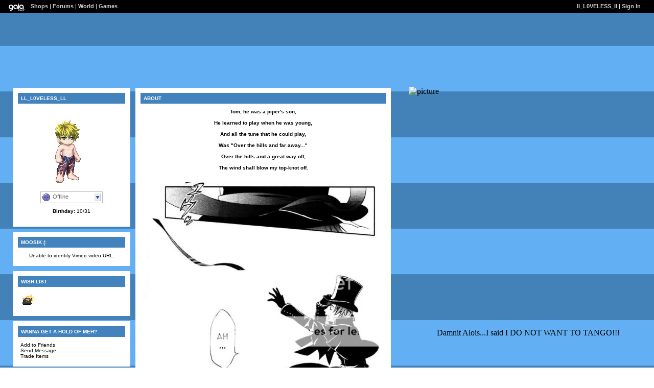

--- FILE ---
content_type: text/html; charset=UTF-8
request_url: https://www.gaiaonline.com/profiles/ll_l0veless_ll/21890537/
body_size: 5779
content:
<!DOCTYPE html>
<html xmlns="//www.w3.org/1999/xhtml"  xml:lang="en" lang="en">
<head id="profiles_head">
    <!--[if IE]><![endif]-->
<meta http-equiv="Content-Type" content="text/html; charset=utf-8" />
<meta name="description" content="Gaia Online is an online hangout, incorporating social networking, forums, gaming and a virtual world." />
<meta name="apple-itunes-app" content="app-id=1453789654" />
<title>Viewing ll_L0VELESS_ll&#039;s profile | Profiles v2 | Gaia Online</title>
<link rel="search" href="https://cdn1.gaiaonline.com/gaiaonline_search.xml" type="application/opensearchdescription+xml" title="Gaia Online" />
<script type="text/javascript">/*<![CDATA[*/function GAIA_config(key){return {"main_server":"www.gaiaonline.com","graphics_server":"graphics.gaiaonline.com","jscompiler_server":"cdn1.gaiaonline.com","gsi_server":"www.gaiaonline.com","no_image":"https:\/\/graphics.gaiaonline.com\/images\/s.gif","avatar_server":"a1cdn.gaiaonline.com","avatar_save":"www.gaiaonline.com","session_page":2500,"cache_value":2064407716,"gbar_autorefresh_interval":"30000","town_name":null,"fb_api_key":null,"fading_alerts":0,"is_vip_member":0,"vip_discount_available":0}[key.toLowerCase()];}/*]]>*/</script>
<link rel="stylesheet" type="text/css" href="https://cdn1.gaiaonline.com/src/_/e143bb5df5304ae98988a03a4dabca2e-1483-65/src/css/widgets/blockedimages.css" media="screen" />
<link rel="stylesheet" type="text/css" href="https://cdn1.gaiaonline.com/src/_/e143bb5df5304ae98988a03a4dabca2e-1483-69/pkg-bbcode.css" media="screen" />
<script type="text/javascript">/*<![CDATA[*/
var _gaq=[["_setAccount","UA-3607820-1"],["_trackPageview"],["_trackPageLoadTime"]];
/*]]>*/</script>
<link rel="stylesheet" type="text/css" href="https://cdn1.gaiaonline.com/src/_/e143bb5df5304ae98988a03a4dabca2e-1483-525/pkg-gaia_profilesv2_viewing.css" media="screen" />
<link rel="stylesheet" type="text/css" href="https://cdn1.gaiaonline.com/src/_/e143bb5df5304ae98988a03a4dabca2e-1483-79/src/css/collections/add.css" media="screen" />
<link rel="stylesheet" type="text/css" href="https://cdn1.gaiaonline.com/src/_/e143bb5df5304ae98988a03a4dabca2e-1483-65/src/css/widgets/blockedimages.css" media="screen" />
<link rel="stylesheet" type="text/css" href="https://cdn1.gaiaonline.com/src/_/e143bb5df5304ae98988a03a4dabca2e-1483-69/pkg-bbcode.css" media="screen" />
    <style type="text/css">/*<![CDATA[*/
        .bd{color:#000;}
    /*]]>*/</style>
<script type="text/javascript" src="https://cdn1.gaiaonline.com/src/_/e143bb5df5304ae98988a03a4dabca2e-1483-652/pkg-gaia_core_nli.js"></script>
<script src="//graphics.gaiaonline.com/ruffle/20250917/ruffle.js?source=jsheader"></script><script type="text/javascript" src="https://cdn1.gaiaonline.com/src/vendors/yui/alloy3.0/build/aui/aui-min.js?v=1"></script>
<script type="text/javascript" src="https://cdn1.gaiaonline.com/src/_/e143bb5df5304ae98988a03a4dabca2e-1483-108/src/js/collections/add.js"></script>
<script type="text/javascript" src="https://cdn1.gaiaonline.com/src/_/e143bb5df5304ae98988a03a4dabca2e-1483-525/pkg-gaia_profilesv2_viewing.js"></script>
<script type="text/javascript" src="https://cdn1.gaiaonline.com/src/_/e143bb5df5304ae98988a03a4dabca2e-1483-69/pkg-bbcode.js"></script>


<style type="text/css">
/* User-chosen Profile Theme */

        .panel{padding: 15px;}
        .panel h2{margin:-5px -5px 10px -5px;padding:5px 6px;background:#aaa;text-align:left;text-transform:uppercase;font-weight:bold;color:#fff;font-size:10px;}
        html { background: url(https://graphics.gaiaonline.com/images/profiles/v2/backgrounds/bg_stripes_blue.gif) repeat; }
        body { background:  no-repeat; }
        .panel h2{background:#4282BD;color:#fff;}
        .panel{background:#fff;color:#000;}
        a{color:#D37B14;}
        #header a{color:#D37B14;}

    #gaia_header {display:block !important; position:relative !important; top:0px !important; left:0px !important; width:100% !important; height:25px !important; margin:0 !important; padding:0 !important; z-index:9999 !important; font-size:11px !important;}
    #header_left {display:block !important; position:relative !important; top:0px !important; float:left !important; width:49% !important; height:25px !important; line-height:24px !important; margin:0 !important; padding:0 !important; z-index:9999 !important; font-size:11px !important; text-align:left !important;}
    #header_right {display:block !important; position:relative !important; top:0px !important; right:0px !important; width:49% !important; height:25px !important; line-height:24px !important; margin:0 !important; padding:0 !important; z-index:9999 !important; font-size:11px !important; text-align:right !important;}
    #header_left img {display:inline !important;}
    #header_left ul {display:inline !important;}
    #header_right ul {display:inline !important;}
    #header_left li {display:inline !important;}
    #header_right li {display:inline !important;}
    #header_left a {display:inline !important;}
    #header_right a {display:inline !important;}
</style>
</head>

<body id="viewer" class=" bbcode-swap-blocked-group ">
<div id="gaia_header">
    <ul id="header_left">
        <li class="spacer"></li>
        <li><a href="/"><img src="https://graphics.gaiaonline.com/images/profile/mini_gaialogo.gif" width="47" height="23" alt="Gaia"/></a></li>
        <li><a href="/market/">Shops</a></li>
        <li>| <a href="/forum/">Forums</a></li>
        <li>| <a href="/world/">World</a></li>
        <li>| <a href="/games/">Games</a></li>
    </ul>

    <ul id="header_right">
        <li><a href="https://www.gaiaonline.com/profiles/ll_l0veless_ll/21890537/">ll_L0VELESS_ll</a></li>
            <li>| <a href="/auth/">Sign In</a></li>
    </ul>
</div>

    <div id="panel-details">
        <div class="hd">
            <h2></h2>
        </div>
        <div class="bd"></div>
        <div class="ft"></div>
    </div>

    <div id="columns">
                <div id="column_1" class="column focus_column">
        <div class="panel details_panel" id="id_details" >
            <h2 id="details_title" class="21890537">ll_L0VELESS_ll</h2>
            <input type="hidden" id="avatarnonce" value="1086509902.1769171572.1518165878">
                    <p><img   src="https://a1cdn.gaiaonline.com/dress-up/avatar/ava/e9/05/3a69b95514e05e9_flip.png?t=1328076958_6.00_00" alt="ll_L0VELESS_ll's avatar" width="120" height="150" /></p>
<div class="forum_userstatus"><div class="statuslinks"><div class="pushBox" id="a_21890537" data-uid="21890537">&nbsp;</div><span class="offline">Offline</span></div></div><p><strong>Birthday:</strong> 10/31</p>        </div>
<div id="id_media_1527" class="panel media_panel" >
    <h2 id="media_1527_title">Moosik (:</h2>
Unable to identify Vimeo video URL.    <div class="clear"></div>
</div>
<div class="panel wish_list_panel profile" id="id_wishlist">
    <h2 id="wishlist_title">Wish List</h2>

                <div class="item">
                        <a href="/marketplace/itemdetail/50397" class="item_info" name="b386df522ecfdd4332493bf8dd5a7c7c" id="_50397" title="The Case of Pietro 4th Gen. - virtual item (Wanted)">
                            <img   src="https://graphics.gaiaonline.com/images/thumbnails/7f04494c4dd.png" title="Wanted - The Case of Pietro 4th Gen." alt="The Case of Pietro 4th Gen. - virtual item (Wanted)" height="30" width="30" />
                                <img   src="https://graphics.gaiaonline.com/images/premiumitems/premium_sparkle_EI.gif" alt="The Case of Pietro 4th Gen. - virtual item (Wanted)" class="premium_sparkle" />
                        </a>
                </div>
    <div class="clear"></div>

</div>
<div class="panel contact_panel" id="id_contact">
    <h2 id="contact_title">Wanna get a hold of meh?</h2>
    <ul>
        <li><span>Add to Friends</span></li>
        <li><span>Send Message</span></li>
        <li><span>Trade Items</span></li>
    </ul>
</div>
                &nbsp;</div>
                <div id="column_2" class="column focus_column">
<div class="panel about_panel postcontent" id="id_about">
    <h2 id="about_title">About</h2>
<div class="postcontent-align-center" style="text-align: center"><b>Tom, he was a piper's son,<br/>
<br/>
He learned to play when he was young,<br/>
<br/>
And all the tune that he could play,<br/>
<br/>
Was &quot;Over the hills and far away...&quot;<br/>
<br/>
Over the hills and a great way off,<br/>
<br/>
The wind shall blow my top-knot off.</b><br/>
<br/>
<br/>
<img src="https://i255.photobucket.com/albums/hh149/thecrazymicahnator/thepipersson.jpg" class="user_img" alt="User Image"  /><br/>
<br/>
<img src="https://i255.photobucket.com/albums/hh149/thecrazymicahnator/thepipersson2.jpg" class="user_img" alt="User Image"  /></div><br/>
<br/>
<br/>
I love art, love, love, love it!!<br/>
As you can probably tell, I love art.. <span class="smilies smilies_sweatdrop"> <b>sweatdrop</b> </span><br/>
I love drawing and anime is the thing i love to draw the most, realistic things too. :3<br/>
Deviantart.com is a great website, i suggest every artist to get an account on there!! <span class="smilies smilies_surprised"> <b>surprised</b> </span><br/>
I have an avi art shop, czech it out!!!<br/>
Message me!! There's lots more to know!! &gt;w&lt;<br/>
<br/>
I also have art in the arenas, but there's a lot more on my dA &lt;3<br/>
<br/>
<br/>
(:<br/>
<span class="smilies smilies_heart"> <b>heart</b> </span><br/>
<br/>
<br/>
<div class="postcontent-align-center" style="text-align: center">CHECK OUT MY ART ON DEVIANTART.COM!<br/>
http://cielbocchan.deviantart.com/gallery/</div><br/>
<br/>
<br/>
            <div class="clear"></div>
        </div>
    <div class="panel friends_panel" id="id_friends">
        <h2 id="friends_title">Friends</h2>

        <div>
            <div class="clear"></div>
        </div>
            <p><a href="https://www.gaiaonline.com/profiles/ll_l0veless_ll/21890537/?mode=friends">View All Friends</a></p>
            <p></p>
            <ul class="style1">
                    <li>
                        <p>
                            <span>
                                <a href="https://www.gaiaonline.com/profiles/momo_186/13909616/" title="Visit momo_186's Profile">momo_186</a>
                            </span>
                        </p>
                            <div class="dropBox">
                                <img   src="https://a1cdn.gaiaonline.com/dress-up/avatar/ava/70/3e/79ca6f5d43e70_48x48.gif?t=1546137089_6.00_11" alt="momo_186's username" width="48" height="48" class="avatarImage" title="13909616" />
                            </div>
                    </li>
                    <li>
                        <p>
                            <span>
                                <a href="https://www.gaiaonline.com/profiles/kayte_206/11699495/" title="Visit Kayte_206's Profile">Kayte_206</a>
                            </span>
                        </p>
                            <div class="dropBox">
                                <img   src="https://a1cdn.gaiaonline.com/dress-up/avatar/ava/27/85/6d89f83ab28527_48x48.gif?t=1422493131_6.00_11" alt="Kayte_206's username" width="48" height="48" class="avatarImage" title="11699495" />
                            </div>
                    </li>
                    <li>
                        <p>
                            <span>
                                <a href="https://www.gaiaonline.com/profiles/iain-wolf/9509489/" title="Visit Iain Wolf's Profile">Iain Wolf</a>
                            </span>
                        </p>
                            <div class="dropBox">
                                <img   src="https://a1cdn.gaiaonline.com/dress-up/avatar/ava/71/1a/4d53b146911a71_48x48.gif?t=1390617692_6.00_11" alt="Iain Wolf's username" width="48" height="48" class="avatarImage" title="9509489" />
                            </div>
                    </li>
                    <li>
                        <p>
                            <span>
                                <a href="https://www.gaiaonline.com/profiles/v-masta/10379492/" title="Visit V-Masta's Profile">V-Masta</a>
                            </span>
                        </p>
                            <div class="dropBox">
                                <img   src="https://a1cdn.gaiaonline.com/dress-up/avatar/ava/e4/60/e5d70589e60e4_48x48.gif?t=1327022971_6.00_01" alt="V-Masta's username" width="48" height="48" class="avatarImage" title="10379492" />
                            </div>
                    </li>
                    <li>
                        <p>
                            <span>
                                <a href="https://www.gaiaonline.com/profiles/rawrbage/20742543/" title="Visit Rawrbage's Profile">Rawrbage</a>
                            </span>
                        </p>
                            <div class="dropBox">
                                <img   src="https://a1cdn.gaiaonline.com/dress-up/avatar/ava/8f/81/5901a9f413c818f_48x48.gif?t=1311570169_6.00_00" alt="Rawrbage's username" width="48" height="48" class="avatarImage" title="20742543" />
                            </div>
                    </li>
                    <li>
                        <p>
                            <span>
                                <a href="https://www.gaiaonline.com/profiles/idasscheisse_x/12117452/" title="Visit iDasScheisse_x's Profile">iDasSch...</a>
                            </span>
                        </p>
                            <div class="dropBox">
                                <img   src="https://a1cdn.gaiaonline.com/dress-up/avatar/ava/cc/e5/2bef83b4b8e5cc_48x48.gif?t=1314319993_6.00_00" alt="iDasScheisse_x's username" width="48" height="48" class="avatarImage" title="12117452" />
                            </div>
                    </li>
                    <li>
                        <p>
                            <span>
                                <a href="https://www.gaiaonline.com/profiles/xxshadow-is-deathxx/14124820/" title="Visit xXshadow is deathXx's Profile">xXshado...</a>
                            </span>
                        </p>
                            <div class="dropBox">
                                <img   src="https://a1cdn.gaiaonline.com/dress-up/avatar/ava/14/87/129f6cfd78714_48x48.gif?t=1262199038_6.00_00" alt="xXshadow is deathXx's username" width="48" height="48" class="avatarImage" title="14124820" />
                            </div>
                    </li>
                    <li>
                        <p>
                            <span>
                                <a href="https://www.gaiaonline.com/profiles/loveable-stalker/16979520/" title="Visit Loveable Stalker's Profile">Loveabl...</a>
                            </span>
                        </p>
                            <div class="dropBox">
                                <img   src="https://a1cdn.gaiaonline.com/dress-up/avatar/ava/40/16/1c8d50aa1031640_48x48.gif?t=1533675960_6.00_01" alt="Loveable Stalker's username" width="48" height="48" class="avatarImage" title="16979520" />
                            </div>
                    </li>
                    <li>
                        <p>
                            <span>
                                <a href="https://www.gaiaonline.com/profiles/deep-inferno/22777129/" title="Visit deep inferno 's Profile">deep in...</a>
                            </span>
                        </p>
                            <div class="dropBox">
                                <img   src="https://a1cdn.gaiaonline.com/dress-up/avatar/ava/29/8d/5597d6d315b8d29_48x48.gif?t=1266809038_6.00_00" alt="deep inferno 's username" width="48" height="48" class="avatarImage" title="22777129" />
                            </div>
                    </li>
                    <li>
                        <p>
                            <span>
                                <a href="https://www.gaiaonline.com/profiles/arco-de-alce/22075557/" title="Visit Arco-de-Alce's Profile">Arco-de...</a>
                            </span>
                        </p>
                            <div class="dropBox">
                                <img   src="https://a1cdn.gaiaonline.com/dress-up/avatar/ava/a5/d8/888b6cb150d8a5_48x48.gif?t=1332265198_6.00_00" alt="Arco-de-Alce's username" width="48" height="48" class="avatarImage" title="22075557" />
                            </div>
                    </li>
        </ul>
        <div class="clear"></div>
    </div>
        <div class="panel comments_panel" id="id_comments">
            <h2 id="comments_title">Comments</h2>
            <div>
                <div class="clear"></div>
            </div>
                <p><a href="https://www.gaiaonline.com/profiles/ll_l0veless_ll/21890537/?mode=comments">View All Comments</a></p>
            <dl class="style1">
                    <dt>
                        <span class="username">
                           <a href="https://www.gaiaonline.com/profiles/xxcasmicb00mxx/18408500/" title="View xXCAsmicB00mXx's Profile">xXCAsmicB00mXx</a>
                        </span>
                        <span class="date"><a href="/gaia/report.php?r=30&amp;rpost=21890537_65">Report</a> | 01/10/2012 11:45 am</span>
                    </dt>
                    <dd>
                            <div class="dropBox">
                                <img   src="https://a1cdn.gaiaonline.com/dress-up/avatar/ava/34/e4/bda7b9f118e434.png?t=1709269188_6_11&a=1&i=10075967&s=stand&f=front" alt="xXCAsmicB00mXx" class="avatarImage" width="48" height="48"/>
                            </div>
                            <div class="postcontent">
Lovely page<span class="smilies smilies_3nodding"> <b>3nodding</b> </span><br/>
Black butler does have nice artork<br/>
Thank your stopping by my little shop<br/>
                            </div>
                    </dd>
                    <dt>
                        <span class="username">
                           <a href="https://www.gaiaonline.com/profiles/x-sexy-poison-x/25736689/" title="View x-Sexy Poison-x's Profile">x-Sexy Poison-x</a>
                        </span>
                        <span class="date"><a href="/gaia/report.php?r=30&amp;rpost=21890537_64">Report</a> | 08/10/2011 8:31 am</span>
                    </dt>
                    <dd>
                            <div class="dropBox">
                                <img   src="https://a1cdn.gaiaonline.com/dress-up/avatar/ava/f1/b5/7adff6b5188b5f1.png?t=1370906909_6.00_00" alt="x-Sexy Poison-x" class="avatarImage" width="48" height="48"/>
                            </div>
                            <div class="postcontent">
Thanks For Buying  Gin . (:                            </div>
                    </dd>
                    <dt>
                        <span class="username">
                           <a href="https://www.gaiaonline.com/profiles/cottoncandybitch/28493559/" title="View cottoncandybitch's Profile">cottoncandybitch</a>
                        </span>
                        <span class="date"><a href="/gaia/report.php?r=30&amp;rpost=21890537_63">Report</a> | 08/02/2011 4:14 pm</span>
                    </dt>
                    <dd>
                            <div class="dropBox">
                                <img   src="https://a1cdn.gaiaonline.com/dress-up/avatar/ava/f7/c6/e080da91b2c6f7.png?t=1446281570_6.00_11" alt="cottoncandybitch" class="avatarImage" width="48" height="48"/>
                            </div>
                            <div class="postcontent">
Thanks for buying mah hat, sire.                             </div>
                    </dd>
                    <dt>
                        <span class="username">
                           <a href="https://www.gaiaonline.com/profiles/0tsutsuki-kaguya/30910709/" title="View 0tsutsuki Kaguya's Profile">0tsutsuki Kaguya</a>
                        </span>
                        <span class="date"><a href="/gaia/report.php?r=30&amp;rpost=21890537_62">Report</a> | 08/02/2011 3:38 pm</span>
                    </dt>
                    <dd>
                            <div class="dropBox">
                                <img   src="https://a1cdn.gaiaonline.com/dress-up/avatar/ava/f5/a8/120a2d841d7a8f5.png?t=1603908686_6.00_11" alt="0tsutsuki Kaguya" class="avatarImage" width="48" height="48"/>
                            </div>
                            <div class="postcontent">
OMG TY FOR BUYING!!! XWX;                            </div>
                    </dd>
                    <dt>
                        <span class="username">
                           <a href="https://www.gaiaonline.com/profiles/anin-meister/15720454/" title="View Anin Meister's Profile">Anin Meister</a>
                        </span>
                        <span class="date"><a href="/gaia/report.php?r=30&amp;rpost=21890537_61">Report</a> | 07/27/2011 3:02 am</span>
                    </dt>
                    <dd>
                            <div class="dropBox">
                                <img   src="https://a1cdn.gaiaonline.com/dress-up/avatar/ava/06/e0/760d385befe006.png?t=1748416607_6_00" alt="Anin Meister" class="avatarImage" width="48" height="48"/>
                            </div>
                            <div class="postcontent">
<div class="postcontent-align-center" style="text-align: center">You, entertain me! <br/>
I'm bored staring at forum, <br/>
doing art requests, <br/>
creating new useless forums in Barton Town <br/>
and redressing this little avi of mine </div>                            </div>
                    </dd>
                    <dt>
                        <span class="username">
                           <a href="https://www.gaiaonline.com/profiles/ii-it3ase-ii/20144827/" title="View II iT3ASE II's Profile">II iT3ASE II</a>
                        </span>
                        <span class="date"><a href="/gaia/report.php?r=30&amp;rpost=21890537_60">Report</a> | 02/10/2011 12:27 am</span>
                    </dt>
                    <dd>
                            <div class="dropBox">
                                <img   src="https://a1cdn.gaiaonline.com/dress-up/avatar/ava/bb/62/13ff40aa13362bb.png?t=1299427646_6.00_00" alt="II iT3ASE II" class="avatarImage" width="48" height="48"/>
                            </div>
                            <div class="postcontent">
tackle glomps- X333333333333333333                            </div>
                    </dd>
                    <dt>
                        <span class="username">
                           <a href="https://www.gaiaonline.com/profiles/tupacsama/26674345/" title="View TupacSama's Profile">TupacSama</a>
                        </span>
                        <span class="date"><a href="/gaia/report.php?r=30&amp;rpost=21890537_59">Report</a> | 07/23/2010 2:32 pm</span>
                    </dt>
                    <dd>
                            <div class="dropBox">
                                <img   src="https://a1cdn.gaiaonline.com/dress-up/avatar/ava/a9/04/280f5ab419704a9.png?t=1397922268_6.00_00" alt="TupacSama" class="avatarImage" width="48" height="48"/>
                            </div>
                            <div class="postcontent">
&gt;I GO ONLINE ME IS LONELY xD                            </div>
                    </dd>
                    <dt>
                        <span class="username">
                           <a href="https://www.gaiaonline.com/profiles/lovely_eileen1762/13000044/" title="View lovely_eileen1762's Profile">lovely_eileen1762</a>
                        </span>
                        <span class="date"><a href="/gaia/report.php?r=30&amp;rpost=21890537_58">Report</a> | 07/20/2010 4:21 pm</span>
                    </dt>
                    <dd>
                            <div class="dropBox">
                                <img   src="https://a1cdn.gaiaonline.com/dress-up/avatar/ava/6c/5d/1175f13c65d6c.png?t=1288484968_6.00_00" alt="lovely_eileen1762" class="avatarImage" width="48" height="48"/>
                            </div>
                            <div class="postcontent">
You want 100000000 gold then copy/paste this on ten gaia profile and press f4 then log out and log back in and check your gold!!!!!! it really works!!!!!!                             </div>
                    </dd>
                    <dt>
                        <span class="username">
                           <a href="https://www.gaiaonline.com/profiles/poitrine/5626093/" title="View Poitrine's Profile">Poitrine</a>
                        </span>
                        <span class="date"><a href="/gaia/report.php?r=30&amp;rpost=21890537_57">Report</a> | 07/17/2010 6:30 pm</span>
                    </dt>
                    <dd>
                            <div class="dropBox">
                                <img   src="https://a1cdn.gaiaonline.com/dress-up/avatar/ava/ed/d8/2aff8e0d55d8ed.png?t=1631312936_6.00_11" alt="Poitrine" class="avatarImage" width="48" height="48"/>
                            </div>
                            <div class="postcontent">
-gasp- <br/>
<br/>
v-v-viscount! &gt;&gt;'' &lt;&lt;'' &gt;&gt;''                            </div>
                    </dd>
                    <dt>
                        <span class="username">
                           <a href="https://www.gaiaonline.com/profiles/sexxxii-bunneh/27161525/" title="View Sexxxii-Bunneh's Profile">Sexxxii-Bunneh</a>
                        </span>
                        <span class="date"><a href="/gaia/report.php?r=30&amp;rpost=21890537_56">Report</a> | 07/17/2010 6:07 pm</span>
                    </dt>
                    <dd>
                            <div class="dropBox">
                                <img   src="https://a1cdn.gaiaonline.com/dress-up/avatar/ava/b5/73/5c85547a19e73b5.png?t=1279414166_6.00_00" alt="Sexxxii-Bunneh" class="avatarImage" width="48" height="48"/>
                            </div>
                            <div class="postcontent">
your art is amazing. <br/>
im sorry im such a noob. <br/>
;-;                            </div>
                    </dd>
            </dl>
            <div class="clear"></div>
        </div>
<div class="panel postcontent signature_panel" id="id_signature">
	 <h2 id="signature_title">Signature</h2>

<p><br/>
<br/>
[img:436d7ef82b]http://i255.photobucket.com/albums/hh149/thecrazymicahnator/loveless1-color2.jpg[/img:436d7ef82b]<br/>
<br/>
I live my hard life.<br/>
I'm alive. &lt;3<br/>
<br/>
Check out my art on deviantart.com!! <br/>
http://tinyurl.com/yeyuxgs[/align:436d7ef82b]</p>

<div class="clear"></div>
</div>
                &nbsp;</div>
                <div id="column_3" class="column focus_column">
                &nbsp;</div>
    </div>

<div id="pictures_container">
            <div id="picture_143789" class="decoration picture_decoration resizable" style="top:170px;left:800px;z-index:3; height:454px;width:444px;;" >
                    <img   src="http://i817.photobucket.com/albums/zz100/Neechan12/Kuroshitsuji/4jv.png" alt="picture" id="picture_143789_content" width="444" height="454" />
            </div>
</div>
<div id="texts_container">
  <div id="text_64149" class="decoration text_decoration" style="top:643px;left:855px;z-index:4;" gaiatype="text" >
           <p id="text_64149_content">Damnit Alois...I said I DO NOT WANT TO TANGO!!!</p>

        <div class="clear"></div>
  </div>
</div>
    <div id="footer"></div>
<script type="text/javascript" src="https://cdn1.gaiaonline.com/src/_/e143bb5df5304ae98988a03a4dabca2e-1483-114/src/js/widgets/blockedimages-min.js"></script>
<script>
YUI().use(["project-addcollections"], function (Y) {

    Y.on("domready", function () {
        var collections = new Y.GAddCollections();
        collections.init();
    });
});
</script>
<script type="text/javascript">/*<![CDATA[*/
var disable_cashshop = true;
/*]]>*/</script>
<script type="text/javascript">/*<![CDATA[*/
(function(doc){var ga=doc.createElement("script");ga.src=("https:"===doc.location.protocol?"https://":"//")+"stats.g.doubleclick.net/dc.js";ga.setAttribute("async","true");doc.documentElement.firstChild.appendChild(ga);})(document);
/*]]>*/</script>
</body>
</html>


--- FILE ---
content_type: application/javascript
request_url: https://cdn1.gaiaonline.com/src/vendors/yui/alloy3.0/build/event-flick/event-flick-min.js
body_size: 716
content:
YUI.add("event-flick",function(e,t){var n=e.Event._GESTURE_MAP,r={start:n.start,end:n.end,move:n.move},i="start",s="end",o="move",u="ownerDocument",a="minVelocity",f="minDistance",l="preventDefault",c="_fs",h="_fsh",p="_feh",d="_fmh",v="nodeType";e.Event.define("flick",{on:function(e,t,n){var s=e.on(r[i],this._onStart,this,e,t,n);t[h]=s},detach:function(e,t,n){var r=t[h],i=t[p];r&&(r.detach(),t[h]=null),i&&(i.detach(),t[p]=null)},processArgs:function(t){var n=t.length>3?e.merge(t.splice(3,1)[0]):{};return a in n||(n[a]=this.MIN_VELOCITY),f in n||(n[f]=this.MIN_DISTANCE),l in n||(n[l]=this.PREVENT_DEFAULT),n},_onStart:function(t,n,i,a){var f=!0,l,h,m,g=i._extra.preventDefault,y=t;t.touches&&(f=t.touches.length===1,t=t.touches[0]),f&&(g&&(!g.call||g(t))&&y.preventDefault(),t.flick={time:(new Date).getTime()},i[c]=t,l=i[p],m=n.get(v)===9?n:n.get(u),l||(l=m.on(r[s],e.bind(this._onEnd,this),null,n,i,a),i[p]=l),i[d]=m.once(r[o],e.bind(this._onMove,this),null,n,i,a))},_onMove:function(e,t,n,r){var i=n[c];i&&i.flick&&(i.flick.time=(new Date).getTime())},_onEnd:function(e,t,n,r){var i=(new Date).getTime(),s=n[c],o=!!s,u=e,h,p,v,m,g,y,b,w,E=n[d];E&&(E.detach(),delete n[d]),o&&(e.changedTouches&&(e.changedTouches.length===1&&e.touches.length===0?u=e.changedTouches[0]:o=!1),o&&(m=n._extra,v=m[l],v&&(!v.call||v(e))&&e.preventDefault(),h=s.flick.time,i=(new Date).getTime(),p=i-h,g=[u.pageX-s.pageX,u.pageY-s.pageY],m.axis?w=m.axis:w=Math.abs(g[0])>=Math.abs(g[1])?"x":"y",y=g[w==="x"?0:1],b=p!==0?y/p:0,isFinite(b)&&Math.abs(y)>=m[f]&&Math.abs(b)>=m[a]&&(e.type="flick",e.flick={time:p,distance:y,velocity:b,axis:w,start:s},r.fire(e)),n[c]=null))},MIN_VELOCITY:0,MIN_DISTANCE:0,PREVENT_DEFAULT:!1})},"patched-v3.18.1",{requires:["node-base","event-touch","event-synthetic"]});
